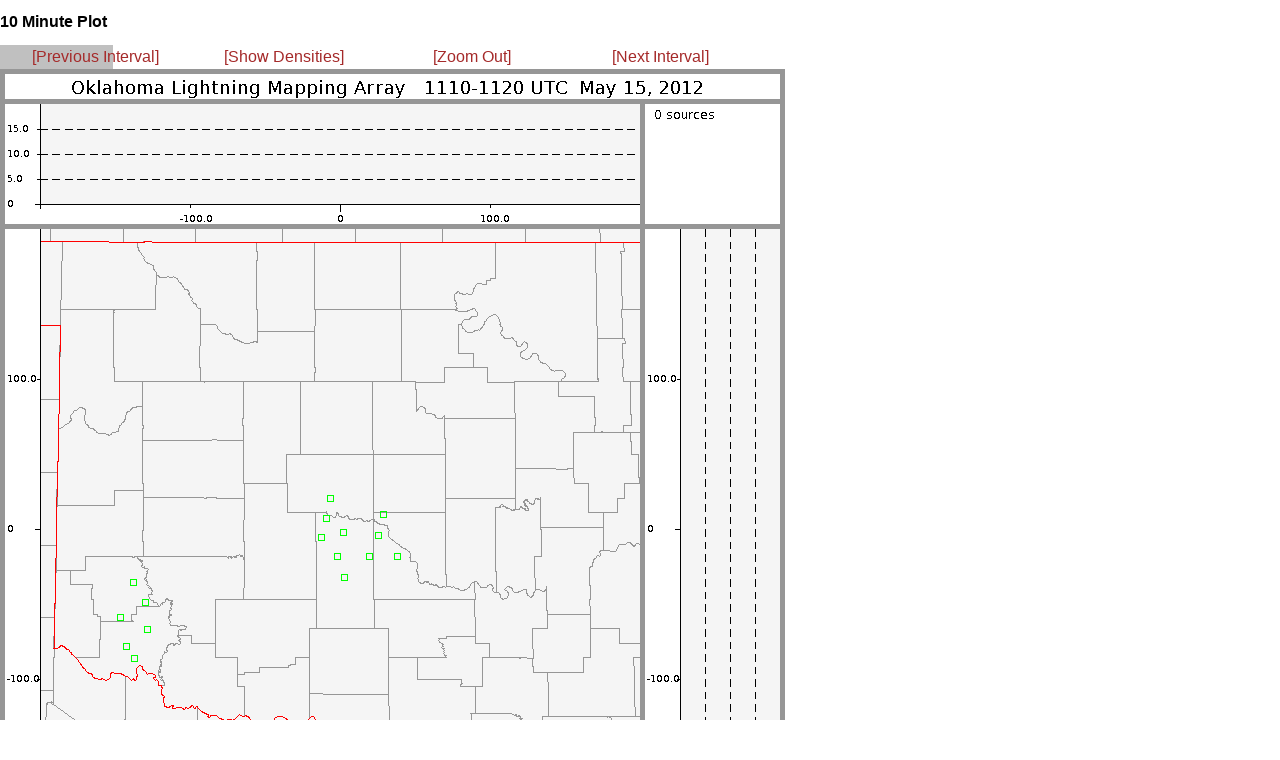

--- FILE ---
content_type: text/html
request_url: http://lightning.nmt.edu/oklma/view_rt10min.php?date=120515&time=111000&density=0&zoom=1
body_size: 503
content:
<html>


<head>
 <title>OKLMA: 120515 111000 UTC</title>
 <link rel="stylesheet" type="text/css" href="layout_view_hour.css" />
 <link rel="stylesheet" type="text/css" href="style.css" />
</head>


<body>

<!-- <div id="hour_container"> -->
 <div style="position: absolute; left: 0px; top: 0px; right: 1167px">
  <h2 id="hour_title">10 Minute Plot</h2>

  <div id="control_bar">
  <table width="755">
  <td width="25%" align=left>
   <a class="control_link" href="view_rt10min.php?date=120515&time=1100&density=0&zoom=1">[Previous Interval]</a>
  </td>
  <td width="25%">
   <a class="control_link" href="view_rt10min.php?date=120515&time=111000&density=1&zoom=1">[Show Densities]</a>
   </td>
  <td width="25%">
   <a class="control_link" href="view_rt10min.php?date=120515&time=111000&density=0&zoom=0">[Zoom Out]</a>
   </td>
  <td width="25%">
   <a class="control_link" href="view_rt10min.php?date=120515&time=1120&density=0&zoom=1">[Next Interval]</a>
  </td>
   </table>

  </div>

  <img src="img/12/05/15/11/LYLOUT_120515_111000_0600.200.600.png" />

  <br>

  <img src="images/blank.gif" vspace=20 hspace=10>
 </div>

</body>
</html>
